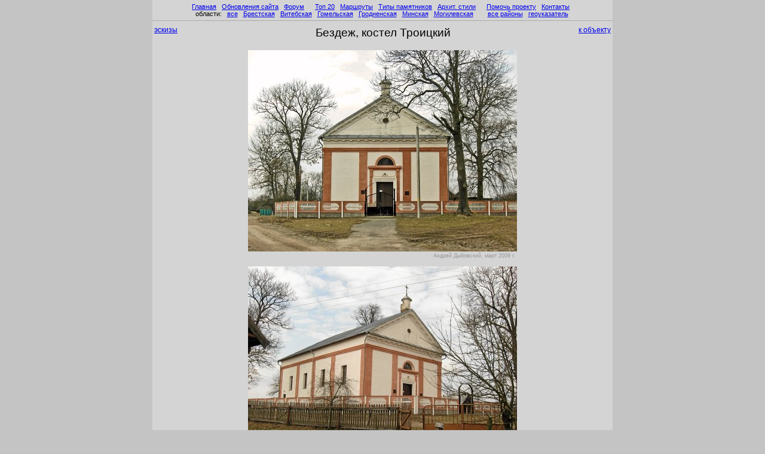

--- FILE ---
content_type: text/html
request_url: https://globustut.by/bezdezh/kostel_gallery.htm
body_size: 1534
content:
<HTML><HEAD><TITLE>Бездеж, костел Троицкий (фотогалерея)</TITLE><meta name="viewport" content="width=device-width, initial-scale=1"><META HTTP-EQUIV="Content-Type" CONTENT="text/html; Charset=Windows-1251">
<META NAME="KeyWords" CONTENT="Бездеж, костел Троицкий фотогалерея эскизгалерея старые открытки Bezdezh, kostel Troickij photogallery thumbnails old postcards  ">
<META NAME="Description" CONTENT="">
<LINK rel='stylesheet' href='../main.css?gtb_anticache' type='text/css'>


</HEAD><BODY bgcolor=#c4c4c4 leftmargin=0 topmargin=0 marginwidth=0 marginheight=0
><a name=pagetop></a>

<script language="JavaScript" src="../_js/top.js?gtb_anticache"></script>


<table width=770 bgcolor=#d4d4d4 cellspacing=0 cellpadding=0 border=0 align=center>
<tr height=5px><td><tr><td>

<div align=center>
 &nbsp;<a href=../index.htm>Главная</a>&nbsp;  &nbsp;<a href=https://globustut.by/updates.php>Обновления сайта</a>&nbsp;  &nbsp;<a href=https://fgb.by/>Форум</a>&nbsp;  &nbsp;&nbsp;  &nbsp;<a href=../type_tn_top20.htm>Топ 20</a>&nbsp;  &nbsp;<a href=../ways.htm>Маршруты</a>&nbsp;  &nbsp;<a href=../types.htm>Типы памятников</a>&nbsp;  &nbsp;<a href=../styles.htm>Архит.&nbsp;стили</a>&nbsp;  &nbsp;&nbsp;  &nbsp;<a href=../about.htm>Помочь проекту</a>&nbsp;  &nbsp;<a href=../contact.htm>Контакты</a>&nbsp;  &nbsp;<br>области:&nbsp;  &nbsp;<a href=../area_pl_all.htm>все</a>&nbsp;  &nbsp;<a href=../area_pl_brest.htm>Брестская</a>&nbsp;  &nbsp;<a href=../area_pl_viteb.htm>Витебская</a>&nbsp;  &nbsp;<a href=../area_pl_gomel.htm>Гомельская</a>&nbsp;  &nbsp;<a href=../area_pl_grodn.htm>Гродненская</a>&nbsp;  &nbsp;<a href=../area_pl_minsk.htm>Минская</a>&nbsp;  &nbsp;<a href=../area_pl_mogil.htm>Могилевская</a>&nbsp;  &nbsp;&nbsp;&nbsp;&nbsp;  &nbsp;<a href=../regions_ar.htm>все районы</a>&nbsp;  &nbsp;<a href=../aliases.htm>геоуказатель</a>&nbsp; </div><hr>


<table border=0 width=100%><tr><td align=left valign=top width=9%>
<a href=kostel_tn_glr.htm><font class='hPageMangets'>эскизы</font></a><td valign=top align=center width=82%><font class='hPlaceList'>Бездеж, костел Троицкий</font>
<td width=9% align=right valign=top>
<a href=index.htm#kostel><font class='hPageMangets'><nobr>к объекту</nobr></font></a></table>
<br><table align=center><tr>

<td align=center valign=top>
<img src=kostel0760_d271.jpg hspace=3 vspace=0 border=0 width=450 height=337 alt='' title=''><table width=450><tr valign=top><td align=right class=imageAuthor>Андрей Дыбовский, март 2009&nbsp;г.</table>
<tr><tr></table><table align=center><tr><td align=center valign=top>
<img src=kostel0795_d271.jpg hspace=3 vspace=0 border=0 width=450 height=337 alt='' title=''><table width=450><tr valign=top><td align=right class=imageAuthor>Андрей Дыбовский, март 2009&nbsp;г.</table>
<tr><tr></table><table align=center><tr><td align=center valign=top>
<img src=kostel0785_d271.jpg hspace=3 vspace=0 border=0 width=450 height=337 alt='' title=''><table width=450><tr valign=top><td align=right class=imageAuthor>Андрей Дыбовский, март 2009&nbsp;г.</table>
<tr><tr></table><table align=center><tr><td align=center valign=top>
<img src=kostel0774_d271.jpg hspace=3 vspace=0 border=0 width=450 height=422 alt='' title=''><table width=450><tr valign=top><td align=right class=imageAuthor>Андрей Дыбовский, март 2009&nbsp;г.</table>
<tr><tr></table><table align=center><tr><td align=center valign=top>
<img src=kostel026_b0405.jpg hspace=3 vspace=0 border=0 width=400 height=265 alt='' title=''><table width=400><tr valign=top><td align=right class=imageAuthor>Владимир Богданов, май&nbsp;2004&nbsp;г.</table>
<tr><tr></table><table align=center><tr><td align=center valign=top>
<img src=kostel027_b0405.jpg hspace=3 vspace=0 border=0 width=400 height=265 alt='' title=''><table width=400><tr valign=top><td align=right class=imageAuthor>Владимир Богданов, май&nbsp;2004&nbsp;г.</table>

</table><table border=0 width=100%><tr><td align=left valign=bottom 
width=9%><a href=kostel_tn_glr.htm><font class='hPageMangets'>эскизы</font></a><td valign=top align=center width=82%><td width=9% align=right valign=bottom><a href=index.htm#kostel><font class='hPageMangets'><nobr>
к объекту</nobr></font></a></table>
<hr><div align=center><i>
<a href=#pagetop>наверх</a>
&nbsp;&nbsp;&nbsp;&nbsp;&nbsp;&nbsp;&nbsp;&nbsp;&nbsp;&nbsp;&nbsp; 
<a href=../index.htm>на главную</a>
&nbsp;&nbsp;&nbsp;&nbsp;&nbsp;&nbsp;&nbsp;&nbsp;&nbsp;&nbsp;&nbsp; 
<script>
document.write('e-ma');
document.write('il:&nbsp;&nbsp;</i>globu');
document.write('stut.by&');
document.write('#6');
document.write('4;gmai');
document.write('l.com');
</script>
<i>&nbsp;&nbsp;&nbsp;&nbsp;&nbsp;&nbsp;&nbsp;&nbsp;&nbsp;&nbsp;&nbsp; 
Страница обновлена:&nbsp;&nbsp;</i>16 декабря 2024 г.</div>
<script language="JavaScript" src="../_js/bottom.js?gtb_anticache"></script>


<br>
</table>


<script language='JavaScript' src='https://orda.of.by/.add/globus_bc/placeglrpage_bc.php'></script>

<br></BODY></HTML>
